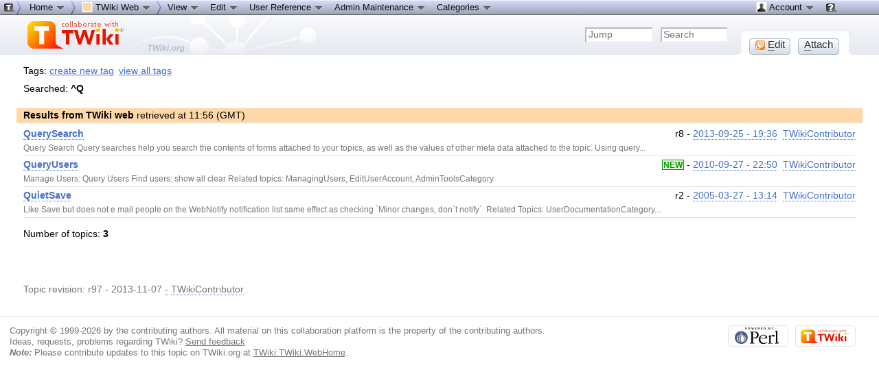

--- FILE ---
content_type: text/html; charset=utf-8
request_url: https://www.xpdays.de/twiki/bin/search/TWiki/?scope=topic&regex=on&search=%5EQ
body_size: 6611
content:
<!DOCTYPE html PUBLIC "-//W3C//DTD XHTML 1.0 Transitional//EN" "http://www.w3.org/TR/xhtml1/DTD/xhtml1-transitional.dtd"><html xmlns="http://www.w3.org/1999/xhtml" xml:lang="en-US" lang="en-US">
<head>
<script type="text/javascript" src="/twiki/pub/TWiki/JQueryPlugin/jquery.js"></script>
<script type="text/javascript" src="/twiki/pub/TWiki/JQueryPlugin/jquery-migrate.js"></script>
<link rel="stylesheet" href="/twiki/pub/TWiki/JQueryPlugin/jquery-all.css" type="text/css" media="all" />
<script type="text/javascript" src="/twiki/pub/TWiki/JQueryPlugin/jquery-all.js"></script>
<title>(search results) WebHome &lt; TWiki &lt; TWiki</title>
<meta http-equiv="Content-Type" content="text/html; charset=iso-8859-1" />
<link rel="icon" href="/twiki/pub/TWiki/WebPreferences/favicon.ico" type="image/x-icon" />
<link rel="shortcut icon" href="/twiki/pub/TWiki/WebPreferences/favicon.ico" type="image/x-icon" />
<link rel="alternate" href="https://www.xpdays.de/twiki/bin/edit/TWiki/WebHome?t=1769169393" type="application/x-wiki" title="Edit WebHome" />
<link rel="edit" href="https://www.xpdays.de/twiki/bin/edit/TWiki/WebHome?t=1769169393" title="Edit WebHome" />
<meta name="SCRIPTURLPATH" content="/twiki/bin" />
<meta name="SCRIPTSUFFIX" content="" />
<meta name="TEXT_JUMP" content="Jump" />
<meta name="TEXT_SEARCH" content="Search" />
<meta name="TEXT_NUM_TOPICS" content="Number of topics:" />
<meta name="TEXT_MODIFY_SEARCH" content="Modify search" />
<meta name="robots" content="noindex" /><link rel="alternate" type="application/rss+xml" title="RSS Feed" href="/twiki/bin/view/TWiki/WebRss" />
<base href="https://www.xpdays.de/twiki/bin/search/TWiki/WebHome"></base>
<!--BEHAVIOURCONTRIB--><script type="text/javascript" src="/twiki/pub/TWiki/BehaviourContrib/behaviour.compressed.js"></script>
<script type="text/javascript" src="/twiki/pub/TWiki/TWikiJavascripts/twikilib.js"></script>
<script type="text/javascript" src="/twiki/pub/TWiki/TWikiJavascripts/twikiWindow.js"></script>
<script type="text/javascript" src="/twiki/pub/TWiki/TWikiJavascripts/twikiEvent.js"></script>
<script type="text/javascript" src="/twiki/pub/TWiki/TWikiJavascripts/twikiHTML.js"></script>
<script type="text/javascript" src="/twiki/pub/TWiki/TWikiJavascripts/twikiCSS.js"></script>
<script type="text/javascript" src="/twiki/pub/TWiki/TWikiJavascripts/twikiForm.js"></script>
<script type="text/javascript" src="/twiki/pub/TWiki/PatternSkin/pattern.js"></script><style type="text/css" media="all">
@import url('/twiki/pub/TWiki/TWikiTemplates/base.css');
</style>
<style type="text/css" media="all">

#twTopBar
{
  z-index: 1;  /*** Critical value for Moz/Opera Background Column colors fudge to work ***/
  position: absolute;
  top: 0px;
  width: 100%;
  height: 80px; /* top bar height; make room for header columns */
  background: #e4e9f0;
}
#twTopBar img,
#twTopBar a,
#twTopBar a:hover {
  background-color: transparent;
}

#twTopBarButtons {
  width: 165px;
  height: 35px;
  background-color: transparent;
  background-image: url(/twiki/pub/TWiki/TopMenuSkin/action-button-area.gif);
  background-repeat: no-repeat;
}
#twTopBarButtons ul {
  padding: 0px;
  margin: 0 0 0 10px;
  list-style: none;
}
#twTopBarButtons ul li {
  margin: 11px 5px 0 6px;
  float: left;
  font: 15px Tahoma, Arial;
  width: 60px;
  height: 24px;
  text-align: center;
  white-space: nowrap;
  background-image: url(/twiki/pub/TWiki/TopMenuSkin/button-round-disabled.gif);
  color: #888888;
}
#twTopBarButtons ul li a {
  display: block;
  margin: 0;
  width: 60px;
  height: 24px;
  text-decoration: none;
  background-image: url(/twiki/pub/TWiki/TopMenuSkin/button-round-normal.gif);
  color: #333333;
}
#twTopBarButtons ul li a:hover {
  background-color: transparent;
  background-image: url(/twiki/pub/TWiki/TopMenuSkin/button-round-hover.gif);
}

#patternTopBar,
#patternClearHeaderCenter,
#patternClearHeaderLeft,
#patternClearHeaderRight,
#patternTopBarContentsOuter {
  height: 80px; /* top bar height; make room for header columns */
  overflow: hidden;
}
#patternOuter {
  background: #fff;
}


</style>
<style type="text/css" media="all">
@import url('/twiki/pub/TWiki/PatternSkin/layout.css');
@import url('/twiki/pub/TWiki/PatternSkin/style.css');
@import url('/twiki/pub/TWiki/PatternSkin/colors.css');
</style>
<style type="text/css" media="all">
	/* Styles that are set using variables */
	.patternBookView .twikiTopRow,
	.patternWebIndicator a img,
	.patternWebIndicator a:hover img {
		background-color:#FFD8AA;
	}
	#patternTopBarContents { background-image:url(/twiki/pub/TWiki/WebPreferences/Dakar.gif); background-repeat:no-repeat;}
	
	.patternBookView {
		border-color:#FFD8AA;
	}
	.patternPreviewPage #patternMain {
		/* uncomment to set the preview image */
		/*background-image:url("/twiki/pub/TWiki/PreviewBackground/preview2bg.gif");*/
	}
	
</style><style type="text/css" media="all">



</style>
<style type="text/css" media="all">
	@import url("/twiki/pub/TWiki/PatternSkin/print.css");
</style>
<!--[if IE]><style type="text/css" media="screen">
pre {
	overflow-x:auto;
	padding-bottom:expression(this.scrollWidth > this.offsetWidth ? 16 : 0);
}
</style>
<![endif]-->
<!--[if lte IE 6]> 
<style type="text/css">
#patternLeftBar {
	position:relative; /* IE 5.5 needs this or the contents won't show outside the parent container on print. IE 6.0 needs it only during printable copy! */
}
</style><![endif]-->
<script type="text/javascript" src="/twiki/pub/TWiki/TWikiJavascripts/twikiStyles.js"></script>
<!--GENERATED_HEADERS--><!-- TOPMENUSKIN_CSS --> <style type="text/css" media="all">
.twTopMenuTab
{
  height: 22px;
  width: auto;
  color: #111111;
  background-image: url(/twiki/pub/TWiki/TopMenuSkin/menu-gray-bg.png);
  background-repeat: repeat-x;
  overflow: hidden;
  white-space: nowrap;
}
.twTopMenuTab ul
{
  height: 22px;
  margin: 0;
  padding: 0;
  list-style: none;
}
.twTopMenuTab ul li
{
  float: left;
  font: 13px Tahoma, Arial;
  vertical-align: middle;
  width: auto;
  white-space: nowrap;
}
.twTopMenuTab ul li a
{
  display: block;
  padding: 2px 8px 3px 8px;
  text-decoration: none;
  color: #111111;
}
.twTopMenuTab ul li a:hover
{
  background-image: url(/twiki/pub/TWiki/TopMenuSkin/menu-reverse-bg.png);
  color: #111111;
  text-decoration: none;
}
.twTopMenuTab ul li ul
{
  margin: 0;
  padding: 0;
  position: absolute;
  visibility: hidden;
  border-top: 1px solid white;
  color: #111111;
  z-index: 9000;
}
.twTopMenuTab ul li ul li
{
  float: none;
  display: inline;
}
.twTopMenuTab ul li ul li a
{
  width: auto;
  background-color: #F7F8F8;
  background-image: url(/twiki/pub/TWiki/TopMenuSkin/menu-pulldown-bg.png);
  background-repeat: repeat-y;
  padding: 3px 8px;
}
.twTopMenuTab ul li ul li a:hover
{
  background-color: #AFB3C5;
  background-repeat: repeat;
}
</style>
<!-- TAGMEPLUGIN --> 
<style type="text/css" media="all">
@import url("/twiki/pub/TWiki/TagMePlugin/tagme.css");
</style>
</head>
<body class="patternViewPage">
<a name="PageTop"></a>
<div id="patternScreen">
<div id="patternPageShadow">
<div id="patternPage">
<div id="patternWrapper"><div id="patternOuter">
<div id="patternFloatWrap">
<div id="patternMain"><div id="patternClearHeaderCenter"></div>
<div id="patternMainContents"><div class="twikiContentHeader"><div class="tagmetags hideInPrint"> Tags: <form name="tagmeshow" style="display:inline" action="https://www.xpdays.de/twiki/bin/viewauth/TWiki/WebHome" method="post"><input type="hidden" name="crypttoken" value="c5381df25f17edca62b5d15ac9f8da3d" /> <span class="tagMeControl"><a rel="nofollow" href="https://www.xpdays.de/twiki/bin/viewauth/TWiki/TagMeCreateNewTag?from=TWiki.WebHome">create new tag</a></span></form> <a href="/twiki/bin/view/TWiki/TagMeViewAllTags" class="twikiLink">view all tags</a> </div></div><div class="patternContent"><div class="patternTopic"><span class="patternSearched">Searched: <b>^Q</b></span><span id="twikiNumberOfResultsContainer"></span><span id="twikiModifySearchContainer"></span>
<h4 class="patternSearchResultsHeader" style="background-color:#FFD8AA"><span class="twikiLeft"><b>Results from TWiki web</b> retrieved at 11:56 (GMT)</span><span class="twikiRight"></span><br class="twikiClear" /></h4><div class="patternSearchResult">
<div class="twikiTopRow">
<a href="/twiki/bin/view/TWiki/QuerySearch"><b>QuerySearch</b></a>
<div class="twikiRight">
<span class="twikiSRRev">r8 - <a href="/twiki/bin/rdiff/TWiki/QuerySearch" rel='nofollow'>2013-09-25 - 19:36</a>&nbsp;</span>
<span class="twikiSRAuthor"> <a class="twikiLink" href="/twiki/bin/view/Main/TWikiContributor">TWikiContributor</a></span>
</div>
<br class="twikiClear" />
</div><!--/twikiTopRow-->
<div class="twikiBottomRow">
<div class="twikiSummary twikiGrayText">Query Search Query searches help you search the contents of forms attached to your topics, as well as the values of other meta data attached to the topic. Using query...</div><!--/twikiSummary-->
</div><!--/twikiBottomRow-->
</div><!--/patternSearchResult--><div class="patternSearchResult">
<div class="twikiTopRow">
<a href="/twiki/bin/view/TWiki/QueryUsers"><b>QueryUsers</b></a>
<div class="twikiRight">
<span class="twikiSRRev"><span class="twikiNew">NEW</span> - <a href="/twiki/bin/rdiff/TWiki/QueryUsers" rel='nofollow'>2010-09-27 - 22:50</a>&nbsp;</span>
<span class="twikiSRAuthor"> <a class="twikiLink" href="/twiki/bin/view/Main/TWikiContributor">TWikiContributor</a></span>
</div>
<br class="twikiClear" />
</div><!--/twikiTopRow-->
<div class="twikiBottomRow">
<div class="twikiSummary twikiGrayText">Manage Users: Query Users Find users: show all clear Related topics: ManagingUsers, EditUserAccount, AdminToolsCategory</div><!--/twikiSummary-->
</div><!--/twikiBottomRow-->
</div><!--/patternSearchResult--><div class="patternSearchResult">
<div class="twikiTopRow">
<a href="/twiki/bin/view/TWiki/QuietSave"><b>QuietSave</b></a>
<div class="twikiRight">
<span class="twikiSRRev">r2 - <a href="/twiki/bin/rdiff/TWiki/QuietSave" rel='nofollow'>2005-03-27 - 13:14</a>&nbsp;</span>
<span class="twikiSRAuthor"> <a class="twikiLink" href="/twiki/bin/view/Main/TWikiContributor">TWikiContributor</a></span>
</div>
<br class="twikiClear" />
</div><!--/twikiTopRow-->
<div class="twikiBottomRow">
<div class="twikiSummary twikiGrayText">Like Save but does not e mail people on the WebNotify notification list same effect as checking `Minor changes, don`t notify`. Related Topics: UserDocumentationCategory...</div><!--/twikiSummary-->
</div><!--/twikiBottomRow-->
</div><!--/patternSearchResult--><div class="patternSearchResultCount">Number of topics: <span class="twikiSearchResultCount">3</span></div><!--/patternSearchResultCount--></div><!-- /patternTopic-->
<div class="twikiContentFooter"></div></div><!-- /patternContent-->
<div class="clear"></div>
<p />
<div class="patternInfo twikiGrayText"><div class="patternRevInfo">Topic revision: r97 - 2013-11-07 <a href="https://www.xpdays.de/twiki/bin/edit/TWiki/WebHome?t=1769169394;nowysiwyg=1" target="_top">-</a> <a class="twikiLink" href="/twiki/bin/view/Main/TWikiContributor">TWikiContributor</a></div><!-- /patternRevInfo--></div><!-- /patternInfo-->
</div><!-- /patternMainContents-->
</div><!-- /patternMain-->
</div><!-- /patternFloatWrap-->
<div class="clear">&nbsp;</div>
</div><!-- /patternOuter--></div><!-- /patternWrapper--><div id="twTopBar" class="hideInPrint"><!--<pre>-->
<script type="text/javascript">
var twtimeout = 600;
var twclosetimer = null;
var twmenuitem = null;
function twTopMenuOpen() {
 twTopMenuCancelTimer();
 twTopMenuClose();
 twmenuitem = $(this).find('ul').css('visibility', 'visible'); 
}
function twTopMenuClose() {
 if(twmenuitem) { twmenuitem.css('visibility', 'hidden'); } 
}
function twTopMenuTimer() {
 if(!twclosetimer) { twclosetimer = window.setTimeout(twTopMenuClose, twtimeout); }
}
function twTopMenuCancelTimer() {
 if(twclosetimer) { window.clearTimeout(twclosetimer); twclosetimer = null; } 
}
$(document).ready(function() {
 $('.twTopMenuTab > ul li').bind('mouseover', twTopMenuOpen);
 $('.twTopMenuTab > ul').bind('mouseout',  twTopMenuTimer);
});
document.onclick = twTopMenuClose;
</script>
<!--</pre>-->
<div style="position: absolute; margin-left: 212px; margin-top: 30px; z-index: 1"><a href="http://twiki.org/?ref=twiki.org/topmenuskin.topbar" style="display: block; width: 100px; height: 48px;"><span></span></a></div>
<div style="position: fixed; min-width: 35px; height: 22px; background-image: url(/twiki/pub/TWiki/TopMenuSkin/menu-start.png); background-repeat: no-repeat;" id="topmenu-start">
<div style="position: fixed; width: 100%; height: 22px; background-image: url(/twiki/pub/TWiki/TopMenuSkin/menu-gray-bg.png); background-repeat: repeat-x; display: block;" id="topmenu-bar">
<table border="0" cellpadding="0" cellspacing="0" width="100%">
<tr style="background-image: url(/twiki/pub/TWiki/TopMenuSkin/menu-gray-bg.png); background-repeat: repeat-x;">
<td width="35"><img src="/twiki/pub/TWiki/TopMenuSkin/menu-start.png" width="35" height="22" alt="" /></td>
<td width="80%">
<div class="twTopMenuTab"> <ul>
<li> <a href="https://www.xpdays.de/twiki/bin/view/Main/WebHome" title="TWiki home --- Tip: This menu-bar is also a 'You are here' breadcrumb">Home <img alt="menu-down.gif" src="https://www.xpdays.de/twiki/pub/TWiki/TWikiDocGraphics/menu-down.gif" /></a> <ul>
<li> <a href="/twiki/bin/view/TWiki/SiteMap" title="Site map listing all webs"><img src="/twiki/pub/TWiki/TWikiDocGraphics/sitetree.gif" width="16" height="16" alt="Site tree" title="Site tree" border="0" /> Site map</a>
</li> <li> <span style="white-space:nowrap"><a href="/twiki/bin/view/Sandbox/WebHome"><img src="https://www.xpdays.de/twiki/pub/TWiki/TWikiDocGraphics/web-bg.gif" border="0" alt="" width="16" height="16" style="background-color:#B9DAFF" />&nbsp;Sandbox web</a></span>
</li> <li> <span style="white-space:nowrap"><a href="/twiki/bin/view/TWiki/WebHome"><img src="https://www.xpdays.de/twiki/pub/TWiki/TWikiDocGraphics/web-bg.gif" border="0" alt="" width="16" height="16" style="background-color:#FFD8AA" />&nbsp;TWiki web</a></span>
</li> <li> <span style="white-space:nowrap"><a href="/twiki/bin/view/XPDays2010/WebHome"><img src="https://www.xpdays.de/twiki/pub/TWiki/TWikiDocGraphics/web-bg.gif" border="0" alt="" width="16" height="16" style="background-color:#D0D0D0" />&nbsp;XPDays2010 web</a></span>
</li> <li> <span style="white-space:nowrap"><a href="/twiki/bin/view/XPDays2011/WebHome"><img src="https://www.xpdays.de/twiki/pub/TWiki/TWikiDocGraphics/web-bg.gif" border="0" alt="" width="16" height="16" style="background-color:#D0D0D0" />&nbsp;XPDays2011 web</a></span>
</li> <li> <span style="white-space:nowrap"><a href="/twiki/bin/view/XPDays2011SponsoringDemo/WebHome"><img src="https://www.xpdays.de/twiki/pub/TWiki/TWikiDocGraphics/web-bg.gif" border="0" alt="" width="16" height="16" style="background-color:#D0D0D0" />&nbsp;XPDays2011SponsoringDemo web</a></span>
</li> <li> <span style="white-space:nowrap"><a href="/twiki/bin/view/XPDays2012/WebHome"><img src="https://www.xpdays.de/twiki/pub/TWiki/TWikiDocGraphics/web-bg.gif" border="0" alt="" width="16" height="16" style="background-color:#D0D0D0" />&nbsp;XPDays2012 web</a></span>
</li></ul> 
</li> <li> <img src='https://www.xpdays.de/twiki/pub/TWiki/TopMenuSkin/menu-right.png' alt='' width='8' height='22' />
</li> <li> <a href="/twiki/bin/view/TWiki/WebHome" class="twikiCurrentTopicLink twikiCurrentWebHomeLink twikiLink"> <img src="https://www.xpdays.de/twiki/pub/TWiki/TWikiDocGraphics/web-bg.gif" border="0" alt="" width="16" height="16" style="background-color:#FFD8AA" /> TWiki Web <img alt="menu-down.gif" src="https://www.xpdays.de/twiki/pub/TWiki/TWikiDocGraphics/menu-down.gif" /> </a> <ul>
<li> <a href="/twiki/bin/view/TWiki/TWikiRegistration" class="twikiLink"> <img src="/twiki/pub/TWiki/TWikiDocGraphics/edittable.gif" width="16" height="16" alt="Edit table" title="Edit table" border="0" /> User registration</a>
</li> <li> <a href="/twiki/bin/view/Main/UserList" class="twikiLink"> <img src="/twiki/pub/TWiki/TWikiDocGraphics/person.gif" width="16" height="16" alt="Person" title="Person" border="0" /> Users</a>
</li> <li> <a href="/twiki/bin/view/Main/TWikiGroups" class="twikiLink"> <img src="/twiki/pub/TWiki/TWikiDocGraphics/group.gif" width="16" height="16" alt="Group" title="Group" border="0" /> Groups</a>
</li> <li> <a class="twikiLink" href="/twiki/bin/view/TWiki/WebTopicList"> <img src="/twiki/pub/TWiki/TWikiDocGraphics/index.gif" width="16" height="16" alt="Index" title="Index" border="0" /> Index</a>
</li> <li> <a class="twikiLink" href="/twiki/bin/view/TWiki/WebSearch"> <img src="/twiki/pub/TWiki/TWikiDocGraphics/searchtopic.gif" width="16" height="16" alt="Search topic" title="Search topic" border="0" /> Search</a>
</li> <li> <a href="/twiki/bin/view/TWiki/WebChanges" class="twikiLink"> <img src="/twiki/pub/TWiki/TWikiDocGraphics/changes.gif" width="16" height="16" alt="Changes" title="Changes" border="0" /> Changes</a>
</li> <li> <a href="/twiki/bin/view/TWiki/WebNotify" class="twikiLink"> <img src="/twiki/pub/TWiki/TWikiDocGraphics/notify.gif" width="16" height="16" alt="Notify" title="Notify" border="0" /> Notifications</a>
</li> <li> <a class="twikiLink" href="/twiki/bin/view/TWiki/WebRss"> <img src="/twiki/pub/TWiki/TWikiDocGraphics/feed.gif" width="16" height="16" alt="RSS feed, rounded corners" title="RSS feed, rounded corners" border="0" /> RSS Feed</a>
</li> <li> <a class="twikiLink" href="/twiki/bin/view/TWiki/WebStatistics"> <img src="/twiki/pub/TWiki/TWikiDocGraphics/statistics.gif" width="16" height="16" alt="Statistics" title="Statistics" border="0" /> Statistics</a>
</li> <li> <a href="/twiki/bin/view/TWiki/WebPreferences" class="twikiLink"> <img src="/twiki/pub/TWiki/TWikiDocGraphics/wrench.gif" width="16" height="16" alt="Wrench, tools" title="Wrench, tools" border="0" /> Preferences</a>
</li></ul> 
</li> <li> 
</li> <li> <img src='https://www.xpdays.de/twiki/pub/TWiki/TopMenuSkin/menu-right.png' alt='' width='8' height='22' />
</li> <li> <a href="https://www.xpdays.de/twiki/bin/view/TWiki/WebHome" title="Topic WebHome -- TWikiContributor - 2013-11-07 - r97">View <img src="https://www.xpdays.de/twiki/pub/TWiki/TWikiDocGraphics/menu-down.gif" alt="menu-down.gif" /></a> <ul>
<li> <a href='/twiki/bin/view/TWiki/WebHome?raw=on' rel='nofollow' title='View raw text without formatting'>Raw View</a>
</li> <li> <a href='/twiki/bin/view/TWiki/WebHome?cover=print' rel='nofollow' title='Printable version of this topic'>Print version</a>
</li> <li> <a href='/twiki/bin/oops/TWiki/WebHome?template=backlinksweb' rel='nofollow' title='Search the TWiki web for topics that link to here'>Find backlinks</a>
</li> <li> <a href='/twiki/bin/rdiff/TWiki/WebHome?type=history' rel='nofollow' title='View total topic history'>History</a>
</li> <li> <a href='/twiki/bin/oops/TWiki/WebHome?template=oopsmore&amp;param1=%MAXREV%&amp;param2=%CURRREV%' rel='nofollow' title='Delete or rename this topic; set parent topic; view and compare revisions'>More topic actions</a>
</li></ul> 
</li> <li> <a href='https://www.xpdays.de/twiki/bin/edit/TWiki/WebHome?t=1769169395' rel='nofollow' title='Edit this topic text'>Edit <img alt="menu-down.gif" src="https://www.xpdays.de/twiki/pub/TWiki/TWikiDocGraphics/menu-down.gif" /></a> <ul>
<li> <a href='https://www.xpdays.de/twiki/bin/edit/TWiki/WebHome?t=1769169395;nowysiwyg=1' rel='nofollow' title='Raw Edit this topic text'>Raw edit</a>
</li> <li> <a href='/twiki/bin/attach/TWiki/WebHome' rel='nofollow' title='Attach an image or document to this topic'>Attach file or image</a>
</li> <li> <a href="https://www.xpdays.de/twiki/bin/manage/TWiki/WebHome?t=1769169395;action=editSettings" target="_top">Edit topic preference settings</a>
</li> <li> <a href="https://www.xpdays.de/twiki/bin/oops/TWiki/WebHome?template=oopsmore#SetParent" target="_top">Set new parent</a>
</li> <li> <a href='/twiki/bin/oops/TWiki/WebHome?template=oopsmore&amp;param1=%MAXREV%&amp;param2=%CURRREV%' rel='nofollow' title='Delete or rename this topic; set parent topic; view and compare revisions'>More topic actions</a>
</li></ul> 
</li> <li> <a class="twikiLink" href="/twiki/bin/view/TWiki/UserDocumentationCategory">User Reference <img alt="menu-down.gif" src="https://www.xpdays.de/twiki/pub/TWiki/TWikiDocGraphics/menu-down.gif" /> </a> <ul>
<li> <a href="/twiki/bin/view/TWiki/ATasteOfTWiki" class="twikiLink">ATasteOfTWiki</a>
</li> <li> <a class="twikiLink" href="/twiki/bin/view/TWiki/TextFormattingRules">TextFormattingRules</a>
</li> <li> <a class="twikiLink" href="/twiki/bin/view/TWiki/TWikiVariables">TWikiVariables</a>
</li> <li> <a class="twikiLink" href="/twiki/bin/view/TWiki/FormattedSearch">FormattedSearch</a>
</li> <li> <a class="twikiLink" href="/twiki/bin/view/TWiki/QuerySearch">QuerySearch</a>
</li> <li> <a class="twikiLink" href="/twiki/bin/view/TWiki/TWikiDocGraphics">TWikiDocGraphics</a>
</li> <li> <a class="twikiLink" href="/twiki/bin/view/TWiki/TWikiSkinBrowser">TWikiSkinBrowser</a>
</li> <li> <a class="twikiLink" href="/twiki/bin/view/TWiki/InstalledPlugins">InstalledPlugins</a>
</li></ul> 
</li> <li> <a class="twikiLink" href="/twiki/bin/view/TWiki/AdminToolsCategory">Admin Maintenance <img alt="menu-down.gif" src="https://www.xpdays.de/twiki/pub/TWiki/TWikiDocGraphics/menu-down.gif" /> </a> <ul>
<li> <a class="twikiLink" href="/twiki/bin/view/TWiki/TWikiReferenceManual">Reference Manual</a>
</li> <li> <a href="/twiki/bin/view/TWiki/InterWikis" class="twikiLink">InterWikis</a>
</li> <li> <a href="/twiki/bin/view/TWiki/ManagingUsers" class="twikiLink">ManagingUsers</a>
</li> <li> <a href="/twiki/bin/view/TWiki/ManagingWebs" class="twikiLink">ManagingWebs</a>
</li> <li> <a href="/twiki/bin/view/TWiki/TWikiSiteTools" class="twikiLink">TWikiSiteTools</a>
</li> <li> <a href="/twiki/bin/view/TWiki/TWikiPreferences" class="twikiLink">TWikiPreferences</a>
</li> <li> <a class="twikiLink" href="/twiki/bin/view/TWiki/WebPreferences">WebPreferences</a>
</li></ul> 
</li> <li> <a href="/twiki/bin/view/TWiki/CategoryCategory" class="twikiLink">Categories <img src="https://www.xpdays.de/twiki/pub/TWiki/TWikiDocGraphics/menu-down.gif" alt="menu-down.gif" /> </a> <ul>
<li> <a href="/twiki/bin/view/TWiki/AdminDocumentationCategory" class="twikiLink">Admin Documentation</a>
</li> <li> <a class="twikiLink" href="/twiki/bin/view/TWiki/AdminToolsCategory">Admin Tools</a>
</li> <li> <a class="twikiLink" href="/twiki/bin/view/TWiki/DeveloperDocumentationCategory">Developer Doc</a>
</li> <li> <a class="twikiLink" href="/twiki/bin/view/TWiki/UserDocumentationCategory">User Documentation</a>
</li> <li> <a href="/twiki/bin/view/TWiki/UserToolsCategory" class="twikiLink">User Tools</a>
</li></ul> 
</li></ul> 
<p />
</div></td><td><div class="twTopMenuTab" style="float:right"> <ul>
<li> <a href="/twiki/bin/view/Main/TWikiGuest" class="twikiLink"> <img src="/twiki/pub/TWiki/TWikiDocGraphics/person.gif" width="16" height="16" alt="Person" title="Person" border="0" /> Account <img src="/twiki/pub/TWiki/TWikiDocGraphics/menu-down.gif" width="14" height="16" alt="Menu dropdown" title="Menu dropdown" border="0" /></a> <ul>
<li> <a href="/twiki/bin/login/TWiki/WebHome?origurl=/twiki/bin/search/TWiki/%3fscope%3dtopic%26regex%3don%26search%3d%255EQ">Log In</a>
</li> <li> <a href="/twiki/bin/view/TWiki/TWikiRegistration" class="twikiLink">Register User</a>
</li></ul> 
</li></ul> 
</div></td><td><div class="twTopMenuTab"> <ul>
<li> <a class="twikiCurrentTopicLink twikiCurrentWebHomeLink twikiLink" href="/twiki/bin/view/TWiki/WebHome"><img src="/twiki/pub/TWiki/TWikiDocGraphics/twiki-help.gif" width="16" height="16" border="0" alt="Help" title="TWiki help" style="margin: 1px;" /></a>
</li></ul> 
</div></td>
<td width="40"><img src="/twiki/pub/TWiki/TopMenuSkin/spacer.gif" width="40" height="1" alt="" /></td>
</tr>
</table>
</div>
</div>
<div style="height: 22px;"></div>
<table border="0" cellpadding="0" cellspacing="0" width="100%">
<tr style="background-image: url(/twiki/pub/TWiki/TopMenuSkin/banner-bg.png); background-repeat: repeat-x;"><td width="40"><img src="/twiki/pub/TWiki/TopMenuSkin/spacer.gif" width="40" height="58" alt="" /></td>
<td width="30">
<span id="twikiLogo" class="twikiImage"><a href="https://www.xpdays.de/twiki/bin/view/Main/WebHome"><img src="https://www.xpdays.de/twiki/pub/TWiki/TWikiLogos/T-logo-140x40-t.gif" border="0" alt="Home - this site is powered by TWiki(R)" title="Home - this site is powered by TWiki(R)" style="border:none;" /></a></span></td>
<td align="right" style="background-image: url(/twiki/pub/TWiki/TopMenuSkin/banner-net-bg.png); background-repeat: repeat-x;" class="patternMetaMenu">
 <ul>
<li> <form name="jumpForm" action="/twiki/bin/view/TWiki/WebHome"><input id="jumpFormField" type="text" class="twikiInputField" name="topic" value="" size="10" title="Jump to a topic by its name; browse to a topic by typing a partial name" /><noscript>&nbsp;<input type="submit" class="twikiButton" size="5" name="submit" value="Jump" />&nbsp;</noscript>   </form>
</li> <li> <form name="quickSearchForm" action="/twiki/bin/view/TWiki/WebSearch"><input type="text" class="twikiInputField" id="quickSearchBox" name="search" value="" size="10" title="Search in current web. For example, to search for all topics that contain &#34;SOAP&#34;, &#34;WSDL&#34;, a literal &#34;web service&#34;, but not &#34;shampoo&#34;, write: soap wsdl &#34;web service&#34; -shampoo" /><input type="hidden" name="scope" value="all" /><input type="hidden" name="web" value="TWiki" /><noscript>&nbsp;<input type="submit" size="5" class="twikiButton" name="submit" value="Search" />&nbsp;</noscript>   </form>
</li> <li> 
</li></ul> 

</td>
<td width="15"><img src="/twiki/pub/TWiki/TopMenuSkin/spacer.gif" width="15" height="1" alt="" /></td>
<td width="165" valign="bottom"><div id="twTopBarButtons"> <ul>
<li> <span><a href='https://www.xpdays.de/twiki/bin/edit/TWiki/WebHome?t=1769169396;nowysiwyg=1' rel='nofollow' title='Edit this topic text' accesskey='e'><img src='/twiki/pub/TWiki/TWikiDocGraphics/uweb-o14.gif' width='14' height='14' border='0' alt='' /> <span class='twikiAccessKey'>E</span>dit</a></span>
</li> <li> <span><a href='/twiki/bin/attach/TWiki/WebHome' rel='nofollow' title='Attach an image or document to this topic' accesskey='a'><span class='twikiAccessKey'>A</span>ttach</a></span>
</li></ul> 
</div></td>
<td width="40"><img src="/twiki/pub/TWiki/TopMenuSkin/spacer.gif" width="40" height="1" alt="" /></td>
</tr>
</table>
<script type="text/javascript">
var twTopMenuBarCloseTimer = null;
var twTopMenuBarTimerMsec = 1000;
function twToggleTopMenuBar( isHover ) {
  if( 'off' == 'on' || 'off' == '1' ) {
    return;
  }
  var displayState = 'none';
  if( $(window).scrollTop()<22 || isHover>0 ) {
     displayState = 'block';
     if(twTopMenuBarCloseTimer) { window.clearTimeout(twTopMenuBarCloseTimer); twTopMenuBarCloseTimer = null; } 
  } else {
    if(!twTopMenuBarCloseTimer && isHover>=0 ) {
      twTopMenuBarCloseTimer = window.setTimeout(twCloseTopMenuBar, twTopMenuBarTimerMsec);
      return;
    }
  }
  if( $('#topmenu-bar').css('display') != displayState ) {
    $('#topmenu-bar').css('display', displayState);
  }
};
function twCloseTopMenuBar() {
  twToggleTopMenuBar(-1);
}
$(document).ready(function () {
  twToggleTopMenuBar(0);
});
$(window).scroll(function () {  
  twToggleTopMenuBar(0);
});
$('#topmenu-start').hover(
  function () { twToggleTopMenuBar(1); }, 
  function () { twToggleTopMenuBar(0); }
);
</script></div><!-- /twTopBar--><div id="patternBottomBar"><div id="patternBottomBarContents"><div id="patternWebBottomBar"><div class="twikiCopyright"><span class="twikiRight"> <a href="http://twiki.org/"><img src="/twiki/pub/TWiki/TWikiLogos/T-badge-88x31.gif" alt="This site is powered by the TWiki collaboration platform" width="88" height="31" title="This site is powered by the TWiki collaboration platform" border="0" /></a></span><span class="twikiRight" style="padding:0 10px 0 10px"> <a href="http://www.perl.org/"><img src="/twiki/pub/TWiki/TWikiLogos/perl-logo-88x31.gif" alt="Powered by Perl" width="88" height="31" title="Powered by Perl" border="0" /></a></span>Copyright &copy; 1999-2026 by the contributing authors. All material on this collaboration platform is the property of the contributing authors. <br /> Ideas, requests, problems regarding TWiki? <a href='mailto:?subject=TWiki%20Feedback%20on%20TWiki.WebHome'>Send feedback</a> <br /> <strong><em>Note:</em></strong> Please contribute updates to this topic on TWiki.org at <a href="http://twiki.org/cgi-bin/view/TWiki/WebHome" target="twiki.org">TWiki:TWiki.WebHome</a>.</div><!--/twikiCopyright--></div><!--/patternWebBottomBar--></div><!-- /patternBottomBarContents--></div><!-- /patternBottomBar-->
</div><!-- /patternPage-->
</div><!-- /patternPageShadow-->
</div><!-- /patternScreen-->
</body></html>

--- FILE ---
content_type: application/javascript
request_url: https://www.xpdays.de/twiki/pub/TWiki/PatternSkin/pattern.js
body_size: 1215
content:
var Pattern = {

	searchResultsCount:0,
	metaTags:[],
	
	createTwikiActionFormStepSign:function(el) {
		var sign = '&#9658;';
		var newEl = twiki.HTML.insertBeforeElement(
			el,
			'span',
			sign
		);
		newEl.className = 'twikiActionFormStepSign';
	},

	/**
	Creates a attachment counter in the attachment table twisty.
	*/
	setAttachmentCount:function(inTableElement) {		
		var count = inTableElement.getElementsByTagName("tr").length - 1;
		var countStr = " " + "<span class='patternAttachmentCount'>" + " ("  + count + ")" + "<\/span>";
		var showElem = document.getElementById('topicattachmentslistshow');
		if (showElem != undefined) {
			var labelElem = showElem.getElementsByTagName('a')[0].getElementsByTagName('span')[0];
			labelElem.innerHTML += countStr;
		}
		var hideElem = document.getElementById('topicattachmentslisthide');
		if (hideElem != undefined) {
			var labelElem = hideElem.getElementsByTagName('a')[0].getElementsByTagName('span')[0];
			labelElem.innerHTML += countStr;
		}
	},
	
	addSearchResultsCounter:function(el) {
		var count = twiki.HTML.getHtmlOfElement(el);
		Pattern.searchResultsCount += parseInt(count);
	},
	
	displayTotalSearchResultsCount:function(el) {
		// write result count
		if (Pattern.searchResultsCount >= 10) {
			var text = " " + TEXT_NUM_TOPICS + " <b>" + Pattern.searchResultsCount + " <\/b>";
			twiki.HTML.setHtmlOfElement(el, text);			
		}		
	},
	
	displayModifySearchLink:function() {
		var linkContainer = document.getElementById('twikiModifySearchContainer');
		if (linkContainer != null) {
			if (Pattern.searchResultsCount > 0) {
				var linkText=' <a href="#" onclick="location.hash=\'twikiSearchForm\'; return false;"><span class="twikiLinkLabel twikiSmallish">' + TEXT_MODIFY_SEARCH + '</span></a>';
					twiki.HTML.setHtmlOfElement(linkContainer, linkText);
			}
		}
	}
}

var patternRules = {
	'.twikiFormStep h3' : function(el) {
		Pattern.createTwikiActionFormStepSign(el);
	},
	'input#jumpFormField' : function(el) {
		twiki.Form.initBeforeFocusText(el,TEXT_JUMP);
		el.onfocus = function() {
			twiki.Form.clearBeforeFocusText(this);
		}
		el.onblur = function() {
			twiki.Form.restoreBeforeFocusText(this);
		}
	},
	'input#quickSearchBox' : function(el) {
		twiki.Form.initBeforeFocusText(el,TEXT_SEARCH);
		el.onfocus = function() {
			twiki.Form.clearBeforeFocusText(this);
		}
		el.onblur = function() {
			twiki.Form.restoreBeforeFocusText(this);
		}
	},
	'#tabletwikiAttachmentsTable' : function(el) {
		Pattern.setAttachmentCount(el);
	},
	'body.patternEditPage' : function(el) {
		twiki.Event.addLoadEvent(initForm, false); // call after Behaviour
	},
	'.twikiSearchResultCount' : function(el) {
		Pattern.addSearchResultsCounter(el);
	},
	'#twikiNumberOfResultsContainer' : function(el) {
		Pattern.displayTotalSearchResultsCount(el);
	},
	'#twikiWebSearchForm':function(el) {
		Pattern.displayModifySearchLink();
	},
	'.twikiPopUp':function(el) {
		el.onclick = function() {
			twiki.Window.openPopup(el.href, {template:"viewplain"});
			return false;
		}
	},
	'.twikiFocus':function(el) {
		el.focus();
	}
};
Behaviour.register(patternRules);

var initForm; // in case initForm is not defined (f.e. when TinyMCE is used and twiki_edit.js is not loaded
var TEXT_JUMP = twiki.getMetaTag('TEXT_JUMP');
var TEXT_SEARCH = twiki.getMetaTag('TEXT_SEARCH');
var TEXT_NUM_TOPICS = twiki.getMetaTag('TEXT_NUM_TOPICS');
var TEXT_MODIFY_SEARCH = twiki.getMetaTag('TEXT_MODIFY_SEARCH');
